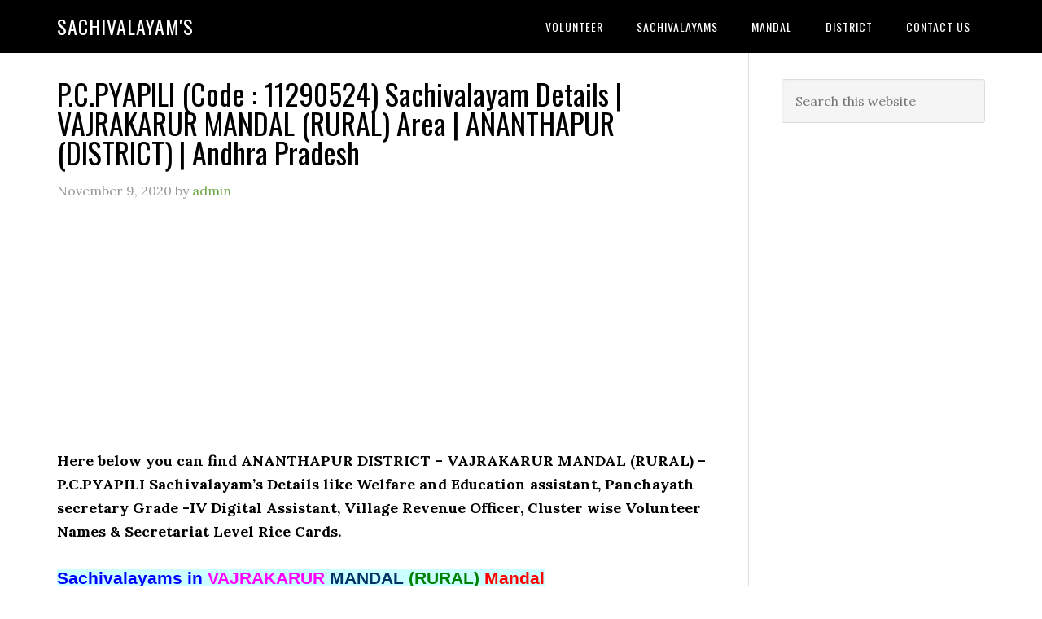

--- FILE ---
content_type: text/html; charset=UTF-8
request_url: https://sachivalayams.com/p-c-pyapili/
body_size: 13102
content:
<!DOCTYPE html>
<html lang="en-GB">
<head >
<meta charset="UTF-8" />
<meta name="viewport" content="width=device-width, initial-scale=1" />
<meta name='robots' content='index, follow, max-image-preview:large, max-snippet:-1, max-video-preview:-1' />

	<!-- This site is optimized with the Yoast SEO plugin v26.7 - https://yoast.com/wordpress/plugins/seo/ -->
	<title>P.C.PYAPILI (Code : 11290524) Sachivalayam Details | VAJRAKARUR MANDAL (RURAL) Area | ANANTHAPUR (DISTRICT) | Andhra Pradesh - Sachivalayam&#039;S</title>
	<link rel="canonical" href="https://sachivalayams.com/p-c-pyapili/" />
	<meta property="og:locale" content="en_GB" />
	<meta property="og:type" content="article" />
	<meta property="og:title" content="P.C.PYAPILI (Code : 11290524) Sachivalayam Details | VAJRAKARUR MANDAL (RURAL) Area | ANANTHAPUR (DISTRICT) | Andhra Pradesh - Sachivalayam&#039;S" />
	<meta property="og:description" content="Here below you can find ANANTHAPUR DISTRICT &#8211; VAJRAKARUR MANDAL (RURAL) &#8211; P.C.PYAPILI Sachivalayam&#8217;s Details like Welfare and Education assistant, Panchayath secretary Grade -IV Digital Assistant, Village Revenue Officer, Cluster wise Volunteer Names &amp; Secretariat Level Rice Cards. Sachivalayams in VAJRAKARUR MANDAL (RURAL) Mandal SECRETARIATS in ANANTHAPUR DISTRICT (RURAL &amp; URBAN) ANANTHAPUR DISTRICT VAJRAKARUR (RURAL) [&hellip;]" />
	<meta property="og:url" content="https://sachivalayams.com/p-c-pyapili/" />
	<meta property="og:site_name" content="Sachivalayam&#039;S" />
	<meta property="article:published_time" content="2020-11-09T06:18:51+00:00" />
	<meta property="article:modified_time" content="2020-12-05T13:33:04+00:00" />
	<meta name="author" content="admin" />
	<meta name="twitter:card" content="summary_large_image" />
	<meta name="twitter:label1" content="Written by" />
	<meta name="twitter:data1" content="admin" />
	<meta name="twitter:label2" content="Estimated reading time" />
	<meta name="twitter:data2" content="1 minute" />
	<script type="application/ld+json" class="yoast-schema-graph">{"@context":"https://schema.org","@graph":[{"@type":"Article","@id":"https://sachivalayams.com/p-c-pyapili/#article","isPartOf":{"@id":"https://sachivalayams.com/p-c-pyapili/"},"author":{"name":"admin","@id":"https://sachivalayams.com/#/schema/person/033c5562bd1679f2dd1070ee87f9455c"},"headline":"P.C.PYAPILI (Code : 11290524) Sachivalayam Details | VAJRAKARUR MANDAL (RURAL) Area | ANANTHAPUR (DISTRICT) | Andhra Pradesh","datePublished":"2020-11-09T06:18:51+00:00","dateModified":"2020-12-05T13:33:04+00:00","mainEntityOfPage":{"@id":"https://sachivalayams.com/p-c-pyapili/"},"wordCount":203,"publisher":{"@id":"https://sachivalayams.com/#/schema/person/033c5562bd1679f2dd1070ee87f9455c"},"keywords":["P.C.PYAPILI"],"articleSection":["sachivalayams"],"inLanguage":"en-GB"},{"@type":"WebPage","@id":"https://sachivalayams.com/p-c-pyapili/","url":"https://sachivalayams.com/p-c-pyapili/","name":"P.C.PYAPILI (Code : 11290524) Sachivalayam Details | VAJRAKARUR MANDAL (RURAL) Area | ANANTHAPUR (DISTRICT) | Andhra Pradesh - Sachivalayam&#039;S","isPartOf":{"@id":"https://sachivalayams.com/#website"},"datePublished":"2020-11-09T06:18:51+00:00","dateModified":"2020-12-05T13:33:04+00:00","breadcrumb":{"@id":"https://sachivalayams.com/p-c-pyapili/#breadcrumb"},"inLanguage":"en-GB","potentialAction":[{"@type":"ReadAction","target":["https://sachivalayams.com/p-c-pyapili/"]}]},{"@type":"BreadcrumbList","@id":"https://sachivalayams.com/p-c-pyapili/#breadcrumb","itemListElement":[{"@type":"ListItem","position":1,"name":"Home","item":"https://sachivalayams.com/"},{"@type":"ListItem","position":2,"name":"P.C.PYAPILI (Code : 11290524) Sachivalayam Details | VAJRAKARUR MANDAL (RURAL) Area | ANANTHAPUR (DISTRICT) | Andhra Pradesh"}]},{"@type":"WebSite","@id":"https://sachivalayams.com/#website","url":"https://sachivalayams.com/","name":"SachivalayamS","description":"","publisher":{"@id":"https://sachivalayams.com/#/schema/person/033c5562bd1679f2dd1070ee87f9455c"},"potentialAction":[{"@type":"SearchAction","target":{"@type":"EntryPoint","urlTemplate":"https://sachivalayams.com/?s={search_term_string}"},"query-input":{"@type":"PropertyValueSpecification","valueRequired":true,"valueName":"search_term_string"}}],"inLanguage":"en-GB"},{"@type":["Person","Organization"],"@id":"https://sachivalayams.com/#/schema/person/033c5562bd1679f2dd1070ee87f9455c","name":"admin","image":{"@type":"ImageObject","inLanguage":"en-GB","@id":"https://sachivalayams.com/#/schema/person/image/","url":"https://secure.gravatar.com/avatar/c98ad04016fbe7ac0919e79db04debd28e01f8a3e8ae836dbb9ec7a5fca6b881?s=96&d=mm&r=g","contentUrl":"https://secure.gravatar.com/avatar/c98ad04016fbe7ac0919e79db04debd28e01f8a3e8ae836dbb9ec7a5fca6b881?s=96&d=mm&r=g","caption":"admin"},"logo":{"@id":"https://sachivalayams.com/#/schema/person/image/"},"sameAs":["https://sachivalayams.com"]}]}</script>
	<!-- / Yoast SEO plugin. -->


<link rel='dns-prefetch' href='//news.google.com' />
<link rel='dns-prefetch' href='//www.googletagmanager.com' />
<link rel='dns-prefetch' href='//fonts.googleapis.com' />
<link rel="alternate" type="application/rss+xml" title="Sachivalayam&#039;S &raquo; Feed" href="https://sachivalayams.com/feed/" />
<link rel="alternate" type="application/rss+xml" title="Sachivalayam&#039;S &raquo; Comments Feed" href="https://sachivalayams.com/comments/feed/" />
<link rel="alternate" type="application/rss+xml" title="Sachivalayam&#039;S &raquo; P.C.PYAPILI (Code : 11290524) Sachivalayam Details | VAJRAKARUR MANDAL (RURAL) Area | ANANTHAPUR (DISTRICT) | Andhra Pradesh Comments Feed" href="https://sachivalayams.com/p-c-pyapili/feed/" />
<link rel="alternate" title="oEmbed (JSON)" type="application/json+oembed" href="https://sachivalayams.com/wp-json/oembed/1.0/embed?url=https%3A%2F%2Fsachivalayams.com%2Fp-c-pyapili%2F" />
<link rel="alternate" title="oEmbed (XML)" type="text/xml+oembed" href="https://sachivalayams.com/wp-json/oembed/1.0/embed?url=https%3A%2F%2Fsachivalayams.com%2Fp-c-pyapili%2F&#038;format=xml" />
<style id='wp-img-auto-sizes-contain-inline-css' type='text/css'>
img:is([sizes=auto i],[sizes^="auto," i]){contain-intrinsic-size:3000px 1500px}
/*# sourceURL=wp-img-auto-sizes-contain-inline-css */
</style>

<link rel='stylesheet' id='eleven40-pro-theme-css' href='https://sachivalayams.com/wp-content/themes/eleven40-pro/style.css?ver=2.2.1' type='text/css' media='all' />
<style id='wp-emoji-styles-inline-css' type='text/css'>

	img.wp-smiley, img.emoji {
		display: inline !important;
		border: none !important;
		box-shadow: none !important;
		height: 1em !important;
		width: 1em !important;
		margin: 0 0.07em !important;
		vertical-align: -0.1em !important;
		background: none !important;
		padding: 0 !important;
	}
/*# sourceURL=wp-emoji-styles-inline-css */
</style>
<link rel='stylesheet' id='wp-block-library-css' href='https://sachivalayams.com/wp-includes/css/dist/block-library/style.min.css?ver=6.9' type='text/css' media='all' />
<style id='global-styles-inline-css' type='text/css'>
:root{--wp--preset--aspect-ratio--square: 1;--wp--preset--aspect-ratio--4-3: 4/3;--wp--preset--aspect-ratio--3-4: 3/4;--wp--preset--aspect-ratio--3-2: 3/2;--wp--preset--aspect-ratio--2-3: 2/3;--wp--preset--aspect-ratio--16-9: 16/9;--wp--preset--aspect-ratio--9-16: 9/16;--wp--preset--color--black: #000000;--wp--preset--color--cyan-bluish-gray: #abb8c3;--wp--preset--color--white: #ffffff;--wp--preset--color--pale-pink: #f78da7;--wp--preset--color--vivid-red: #cf2e2e;--wp--preset--color--luminous-vivid-orange: #ff6900;--wp--preset--color--luminous-vivid-amber: #fcb900;--wp--preset--color--light-green-cyan: #7bdcb5;--wp--preset--color--vivid-green-cyan: #00d084;--wp--preset--color--pale-cyan-blue: #8ed1fc;--wp--preset--color--vivid-cyan-blue: #0693e3;--wp--preset--color--vivid-purple: #9b51e0;--wp--preset--gradient--vivid-cyan-blue-to-vivid-purple: linear-gradient(135deg,rgb(6,147,227) 0%,rgb(155,81,224) 100%);--wp--preset--gradient--light-green-cyan-to-vivid-green-cyan: linear-gradient(135deg,rgb(122,220,180) 0%,rgb(0,208,130) 100%);--wp--preset--gradient--luminous-vivid-amber-to-luminous-vivid-orange: linear-gradient(135deg,rgb(252,185,0) 0%,rgb(255,105,0) 100%);--wp--preset--gradient--luminous-vivid-orange-to-vivid-red: linear-gradient(135deg,rgb(255,105,0) 0%,rgb(207,46,46) 100%);--wp--preset--gradient--very-light-gray-to-cyan-bluish-gray: linear-gradient(135deg,rgb(238,238,238) 0%,rgb(169,184,195) 100%);--wp--preset--gradient--cool-to-warm-spectrum: linear-gradient(135deg,rgb(74,234,220) 0%,rgb(151,120,209) 20%,rgb(207,42,186) 40%,rgb(238,44,130) 60%,rgb(251,105,98) 80%,rgb(254,248,76) 100%);--wp--preset--gradient--blush-light-purple: linear-gradient(135deg,rgb(255,206,236) 0%,rgb(152,150,240) 100%);--wp--preset--gradient--blush-bordeaux: linear-gradient(135deg,rgb(254,205,165) 0%,rgb(254,45,45) 50%,rgb(107,0,62) 100%);--wp--preset--gradient--luminous-dusk: linear-gradient(135deg,rgb(255,203,112) 0%,rgb(199,81,192) 50%,rgb(65,88,208) 100%);--wp--preset--gradient--pale-ocean: linear-gradient(135deg,rgb(255,245,203) 0%,rgb(182,227,212) 50%,rgb(51,167,181) 100%);--wp--preset--gradient--electric-grass: linear-gradient(135deg,rgb(202,248,128) 0%,rgb(113,206,126) 100%);--wp--preset--gradient--midnight: linear-gradient(135deg,rgb(2,3,129) 0%,rgb(40,116,252) 100%);--wp--preset--font-size--small: 13px;--wp--preset--font-size--medium: 20px;--wp--preset--font-size--large: 36px;--wp--preset--font-size--x-large: 42px;--wp--preset--spacing--20: 0.44rem;--wp--preset--spacing--30: 0.67rem;--wp--preset--spacing--40: 1rem;--wp--preset--spacing--50: 1.5rem;--wp--preset--spacing--60: 2.25rem;--wp--preset--spacing--70: 3.38rem;--wp--preset--spacing--80: 5.06rem;--wp--preset--shadow--natural: 6px 6px 9px rgba(0, 0, 0, 0.2);--wp--preset--shadow--deep: 12px 12px 50px rgba(0, 0, 0, 0.4);--wp--preset--shadow--sharp: 6px 6px 0px rgba(0, 0, 0, 0.2);--wp--preset--shadow--outlined: 6px 6px 0px -3px rgb(255, 255, 255), 6px 6px rgb(0, 0, 0);--wp--preset--shadow--crisp: 6px 6px 0px rgb(0, 0, 0);}:where(.is-layout-flex){gap: 0.5em;}:where(.is-layout-grid){gap: 0.5em;}body .is-layout-flex{display: flex;}.is-layout-flex{flex-wrap: wrap;align-items: center;}.is-layout-flex > :is(*, div){margin: 0;}body .is-layout-grid{display: grid;}.is-layout-grid > :is(*, div){margin: 0;}:where(.wp-block-columns.is-layout-flex){gap: 2em;}:where(.wp-block-columns.is-layout-grid){gap: 2em;}:where(.wp-block-post-template.is-layout-flex){gap: 1.25em;}:where(.wp-block-post-template.is-layout-grid){gap: 1.25em;}.has-black-color{color: var(--wp--preset--color--black) !important;}.has-cyan-bluish-gray-color{color: var(--wp--preset--color--cyan-bluish-gray) !important;}.has-white-color{color: var(--wp--preset--color--white) !important;}.has-pale-pink-color{color: var(--wp--preset--color--pale-pink) !important;}.has-vivid-red-color{color: var(--wp--preset--color--vivid-red) !important;}.has-luminous-vivid-orange-color{color: var(--wp--preset--color--luminous-vivid-orange) !important;}.has-luminous-vivid-amber-color{color: var(--wp--preset--color--luminous-vivid-amber) !important;}.has-light-green-cyan-color{color: var(--wp--preset--color--light-green-cyan) !important;}.has-vivid-green-cyan-color{color: var(--wp--preset--color--vivid-green-cyan) !important;}.has-pale-cyan-blue-color{color: var(--wp--preset--color--pale-cyan-blue) !important;}.has-vivid-cyan-blue-color{color: var(--wp--preset--color--vivid-cyan-blue) !important;}.has-vivid-purple-color{color: var(--wp--preset--color--vivid-purple) !important;}.has-black-background-color{background-color: var(--wp--preset--color--black) !important;}.has-cyan-bluish-gray-background-color{background-color: var(--wp--preset--color--cyan-bluish-gray) !important;}.has-white-background-color{background-color: var(--wp--preset--color--white) !important;}.has-pale-pink-background-color{background-color: var(--wp--preset--color--pale-pink) !important;}.has-vivid-red-background-color{background-color: var(--wp--preset--color--vivid-red) !important;}.has-luminous-vivid-orange-background-color{background-color: var(--wp--preset--color--luminous-vivid-orange) !important;}.has-luminous-vivid-amber-background-color{background-color: var(--wp--preset--color--luminous-vivid-amber) !important;}.has-light-green-cyan-background-color{background-color: var(--wp--preset--color--light-green-cyan) !important;}.has-vivid-green-cyan-background-color{background-color: var(--wp--preset--color--vivid-green-cyan) !important;}.has-pale-cyan-blue-background-color{background-color: var(--wp--preset--color--pale-cyan-blue) !important;}.has-vivid-cyan-blue-background-color{background-color: var(--wp--preset--color--vivid-cyan-blue) !important;}.has-vivid-purple-background-color{background-color: var(--wp--preset--color--vivid-purple) !important;}.has-black-border-color{border-color: var(--wp--preset--color--black) !important;}.has-cyan-bluish-gray-border-color{border-color: var(--wp--preset--color--cyan-bluish-gray) !important;}.has-white-border-color{border-color: var(--wp--preset--color--white) !important;}.has-pale-pink-border-color{border-color: var(--wp--preset--color--pale-pink) !important;}.has-vivid-red-border-color{border-color: var(--wp--preset--color--vivid-red) !important;}.has-luminous-vivid-orange-border-color{border-color: var(--wp--preset--color--luminous-vivid-orange) !important;}.has-luminous-vivid-amber-border-color{border-color: var(--wp--preset--color--luminous-vivid-amber) !important;}.has-light-green-cyan-border-color{border-color: var(--wp--preset--color--light-green-cyan) !important;}.has-vivid-green-cyan-border-color{border-color: var(--wp--preset--color--vivid-green-cyan) !important;}.has-pale-cyan-blue-border-color{border-color: var(--wp--preset--color--pale-cyan-blue) !important;}.has-vivid-cyan-blue-border-color{border-color: var(--wp--preset--color--vivid-cyan-blue) !important;}.has-vivid-purple-border-color{border-color: var(--wp--preset--color--vivid-purple) !important;}.has-vivid-cyan-blue-to-vivid-purple-gradient-background{background: var(--wp--preset--gradient--vivid-cyan-blue-to-vivid-purple) !important;}.has-light-green-cyan-to-vivid-green-cyan-gradient-background{background: var(--wp--preset--gradient--light-green-cyan-to-vivid-green-cyan) !important;}.has-luminous-vivid-amber-to-luminous-vivid-orange-gradient-background{background: var(--wp--preset--gradient--luminous-vivid-amber-to-luminous-vivid-orange) !important;}.has-luminous-vivid-orange-to-vivid-red-gradient-background{background: var(--wp--preset--gradient--luminous-vivid-orange-to-vivid-red) !important;}.has-very-light-gray-to-cyan-bluish-gray-gradient-background{background: var(--wp--preset--gradient--very-light-gray-to-cyan-bluish-gray) !important;}.has-cool-to-warm-spectrum-gradient-background{background: var(--wp--preset--gradient--cool-to-warm-spectrum) !important;}.has-blush-light-purple-gradient-background{background: var(--wp--preset--gradient--blush-light-purple) !important;}.has-blush-bordeaux-gradient-background{background: var(--wp--preset--gradient--blush-bordeaux) !important;}.has-luminous-dusk-gradient-background{background: var(--wp--preset--gradient--luminous-dusk) !important;}.has-pale-ocean-gradient-background{background: var(--wp--preset--gradient--pale-ocean) !important;}.has-electric-grass-gradient-background{background: var(--wp--preset--gradient--electric-grass) !important;}.has-midnight-gradient-background{background: var(--wp--preset--gradient--midnight) !important;}.has-small-font-size{font-size: var(--wp--preset--font-size--small) !important;}.has-medium-font-size{font-size: var(--wp--preset--font-size--medium) !important;}.has-large-font-size{font-size: var(--wp--preset--font-size--large) !important;}.has-x-large-font-size{font-size: var(--wp--preset--font-size--x-large) !important;}
/*# sourceURL=global-styles-inline-css */
</style>

<style id='classic-theme-styles-inline-css' type='text/css'>
/*! This file is auto-generated */
.wp-block-button__link{color:#fff;background-color:#32373c;border-radius:9999px;box-shadow:none;text-decoration:none;padding:calc(.667em + 2px) calc(1.333em + 2px);font-size:1.125em}.wp-block-file__button{background:#32373c;color:#fff;text-decoration:none}
/*# sourceURL=/wp-includes/css/classic-themes.min.css */
</style>
<link rel='stylesheet' id='wp-components-css' href='https://sachivalayams.com/wp-includes/css/dist/components/style.min.css?ver=6.9' type='text/css' media='all' />
<link rel='stylesheet' id='godaddy-styles-css' href='https://sachivalayams.com/wp-content/plugins/coblocks/includes/Dependencies/GoDaddy/Styles/build/latest.css?ver=2.0.2' type='text/css' media='all' />
<link rel='stylesheet' id='dashicons-css' href='https://sachivalayams.com/wp-includes/css/dashicons.min.css?ver=6.9' type='text/css' media='all' />
<link rel='stylesheet' id='google-fonts-css' href='//fonts.googleapis.com/css?family=Lora%3A400%2C700%7COswald%3A400&#038;ver=3.6.1' type='text/css' media='all' />
<script type="text/javascript" src="https://sachivalayams.com/wp-includes/js/jquery/jquery.min.js?ver=3.7.1" id="jquery-core-js"></script>
<script type="text/javascript" src="https://sachivalayams.com/wp-includes/js/jquery/jquery-migrate.min.js?ver=3.4.1" id="jquery-migrate-js"></script>
<script type="text/javascript" src="https://sachivalayams.com/wp-content/themes/eleven40-pro/js/responsive-menu.js?ver=1.0.0" id="eleven40-responsive-menu-js"></script>

<!-- Google tag (gtag.js) snippet added by Site Kit -->
<!-- Google Analytics snippet added by Site Kit -->
<script type="text/javascript" src="https://www.googletagmanager.com/gtag/js?id=GT-T5P29QM" id="google_gtagjs-js" async></script>
<script type="text/javascript" id="google_gtagjs-js-after">
/* <![CDATA[ */
window.dataLayer = window.dataLayer || [];function gtag(){dataLayer.push(arguments);}
gtag("set","linker",{"domains":["sachivalayams.com"]});
gtag("js", new Date());
gtag("set", "developer_id.dZTNiMT", true);
gtag("config", "GT-T5P29QM", {"googlesitekit_post_type":"post"});
//# sourceURL=google_gtagjs-js-after
/* ]]> */
</script>
<link rel="https://api.w.org/" href="https://sachivalayams.com/wp-json/" /><link rel="alternate" title="JSON" type="application/json" href="https://sachivalayams.com/wp-json/wp/v2/posts/4192" /><link rel="EditURI" type="application/rsd+xml" title="RSD" href="https://sachivalayams.com/xmlrpc.php?rsd" />
<link rel='shortlink' href='https://sachivalayams.com/?p=4192' />
<meta name="generator" content="Site Kit by Google 1.170.0" /><script type="text/javascript">//<![CDATA[
  function external_links_in_new_windows_loop() {
    if (!document.links) {
      document.links = document.getElementsByTagName('a');
    }
    var change_link = false;
    var force = '';
    var ignore = '';

    for (var t=0; t<document.links.length; t++) {
      var all_links = document.links[t];
      change_link = false;
      
      if(document.links[t].hasAttribute('onClick') == false) {
        // forced if the address starts with http (or also https), but does not link to the current domain
        if(all_links.href.search(/^http/) != -1 && all_links.href.search('sachivalayams.com') == -1 && all_links.href.search(/^#/) == -1) {
          // console.log('Changed ' + all_links.href);
          change_link = true;
        }
          
        if(force != '' && all_links.href.search(force) != -1) {
          // forced
          // console.log('force ' + all_links.href);
          change_link = true;
        }
        
        if(ignore != '' && all_links.href.search(ignore) != -1) {
          // console.log('ignore ' + all_links.href);
          // ignored
          change_link = false;
        }

        if(change_link == true) {
          // console.log('Changed ' + all_links.href);
          document.links[t].setAttribute('onClick', 'javascript:window.open(\'' + all_links.href.replace(/'/g, '') + '\', \'_blank\', \'noopener\'); return false;');
          document.links[t].removeAttribute('target');
        }
      }
    }
  }
  
  // Load
  function external_links_in_new_windows_load(func)
  {  
    var oldonload = window.onload;
    if (typeof window.onload != 'function'){
      window.onload = func;
    } else {
      window.onload = function(){
        oldonload();
        func();
      }
    }
  }

  external_links_in_new_windows_load(external_links_in_new_windows_loop);
  //]]></script>

<script>document.cookie = 'quads_browser_width='+screen.width;</script><link rel="icon" href="https://sachivalayams.com/wp-content/themes/eleven40-pro/images/favicon.ico" />
<link rel="pingback" href="https://sachivalayams.com/xmlrpc.php" />
<!-- Global site tag (gtag.js) - Google Analytics -->
<script async src="https://www.googletagmanager.com/gtag/js?id=G-11DGFKJWWM"></script>
<script>
  window.dataLayer = window.dataLayer || [];
  function gtag(){dataLayer.push(arguments);}
  gtag('js', new Date());

  gtag('config', 'G-11DGFKJWWM');
</script>


<script data-ad-client="ca-pub-9132933522470685" async src="https://pagead2.googlesyndication.com/pagead/js/adsbygoogle.js"></script>


<!-- Global site tag (gtag.js) - Google Analytics -->
<script async src="https://www.googletagmanager.com/gtag/js?id=UA-208205602-1"></script>
<script>
  window.dataLayer = window.dataLayer || [];
  function gtag(){dataLayer.push(arguments);}
  gtag('js', new Date());

  gtag('config', 'UA-208205602-1');
</script>
<meta name="google-site-verification" content="jQcYGAtOIHA1D350X5UyckNT6Dzj6VGMcnCBkhrTVlg">
<!-- Google AdSense meta tags added by Site Kit -->
<meta name="google-adsense-platform-account" content="ca-host-pub-2644536267352236">
<meta name="google-adsense-platform-domain" content="sitekit.withgoogle.com">
<!-- End Google AdSense meta tags added by Site Kit -->
<style type="text/css">.recentcomments a{display:inline !important;padding:0 !important;margin:0 !important;}</style>
<!-- Google Tag Manager snippet added by Site Kit -->
<script type="text/javascript">
/* <![CDATA[ */

			( function( w, d, s, l, i ) {
				w[l] = w[l] || [];
				w[l].push( {'gtm.start': new Date().getTime(), event: 'gtm.js'} );
				var f = d.getElementsByTagName( s )[0],
					j = d.createElement( s ), dl = l != 'dataLayer' ? '&l=' + l : '';
				j.async = true;
				j.src = 'https://www.googletagmanager.com/gtm.js?id=' + i + dl;
				f.parentNode.insertBefore( j, f );
			} )( window, document, 'script', 'dataLayer', 'GTM-WWKBSMCC' );
			
/* ]]> */
</script>

<!-- End Google Tag Manager snippet added by Site Kit -->

<!-- BEGIN Analytics Insights v6.3.12 - https://wordpress.org/plugins/analytics-insights/ -->
<script async src="https://www.googletagmanager.com/gtag/js?id=G-MJHQY7B9LT"></script>
<script>
  window.dataLayer = window.dataLayer || [];
  function gtag(){dataLayer.push(arguments);}
  gtag('js', new Date());
  gtag('config', 'G-MJHQY7B9LT');
  if (window.performance) {
    var timeSincePageLoad = Math.round(performance.now());
    gtag('event', 'timing_complete', {
      'name': 'load',
      'value': timeSincePageLoad,
      'event_category': 'JS Dependencies'
    });
  }
</script>
<!-- END Analytics Insights -->
</head>
<body class="wp-singular post-template-default single single-post postid-4192 single-format-standard wp-theme-genesis wp-child-theme-eleven40-pro header-full-width content-sidebar genesis-breadcrumbs-hidden genesis-footer-widgets-hidden eleven40-pro-green">		<!-- Google Tag Manager (noscript) snippet added by Site Kit -->
		<noscript>
			<iframe src="https://www.googletagmanager.com/ns.html?id=GTM-WWKBSMCC" height="0" width="0" style="display:none;visibility:hidden"></iframe>
		</noscript>
		<!-- End Google Tag Manager (noscript) snippet added by Site Kit -->
		<div class="site-container"><header class="site-header"><div class="wrap"><div class="title-area"><p class="site-title"><a href="https://sachivalayams.com/">Sachivalayam&#039;S</a></p></div><nav class="nav-primary" aria-label="Main"><div class="wrap"><ul id="menu-primary-menu" class="menu genesis-nav-menu menu-primary"><li id="menu-item-61245" class="menu-item menu-item-type-taxonomy menu-item-object-category menu-item-has-children menu-item-61245"><a href="https://sachivalayams.com/category/volunteer/"><span >Volunteer</span></a>
<ul class="sub-menu">
	<li id="menu-item-61583" class="menu-item menu-item-type-custom menu-item-object-custom menu-item-61583"><a href="https://sachivalayam.in/volunteer/"><span >Volunteer Contact Numbers</span></a></li>
</ul>
</li>
<li id="menu-item-58848" class="menu-item menu-item-type-taxonomy menu-item-object-category current-post-ancestor current-menu-parent current-post-parent menu-item-58848"><a href="https://sachivalayams.com/category/sachivalayams/"><span >sachivalayams</span></a></li>
<li id="menu-item-58849" class="menu-item menu-item-type-taxonomy menu-item-object-category menu-item-58849"><a href="https://sachivalayams.com/category/mandal/"><span >Mandal</span></a></li>
<li id="menu-item-58850" class="menu-item menu-item-type-taxonomy menu-item-object-category menu-item-58850"><a href="https://sachivalayams.com/category/district/"><span >District</span></a></li>
<li id="menu-item-58847" class="menu-item menu-item-type-post_type menu-item-object-page menu-item-58847"><a href="https://sachivalayams.com/contact-us/"><span >CONTACT US</span></a></li>
</ul></div></nav></div></header><div class="site-inner"><div class="wrap"><div class="content-sidebar-wrap"><main class="content"><article class="post-4192 post type-post status-publish format-standard category-sachivalayams tag-p-c-pyapili entry" aria-label="P.C.PYAPILI (Code : 11290524) Sachivalayam Details | VAJRAKARUR MANDAL (RURAL) Area | ANANTHAPUR (DISTRICT) | Andhra Pradesh"><header class="entry-header"><h1 class="entry-title">P.C.PYAPILI (Code : 11290524) Sachivalayam Details | VAJRAKARUR MANDAL (RURAL) Area | ANANTHAPUR (DISTRICT) | Andhra Pradesh</h1>
<p class="entry-meta"><time class="entry-time">November 9, 2020</time> by <span class="entry-author"><a href="https://sachivalayams.com/author/harshameruva/" class="entry-author-link" rel="author"><span class="entry-author-name">admin</span></a></span>  </p></header><div class="entry-content">
<!-- WP QUADS Content Ad Plugin v. 2.0.98.1 -->
<div class="quads-location quads-ad1" id="quads-ad1" style="float:none;margin:0px;">
<script async src="https://pagead2.googlesyndication.com/pagead/js/adsbygoogle.js"></script>
<!-- Sachi-Begining-of-Post -->
<ins class="adsbygoogle"
     style="display:block"
     data-ad-client="ca-pub-9132933522470685"
     data-ad-slot="7186127125"
     data-ad-format="auto"
     data-full-width-responsive="true"></ins>
<script>
     (adsbygoogle = window.adsbygoogle || []).push({});
</script>
</div>
<p><strong>Here below you can find ANANTHAPUR DISTRICT &#8211; VAJRAKARUR MANDAL (RURAL) &#8211; P.C.PYAPILI Sachivalayam&#8217;s Details like Welfare and Education assistant, Panchayath secretary Grade -IV Digital Assistant, Village Revenue Officer, Cluster wise Volunteer Names &amp; Secretariat Level Rice Cards.</strong></p>
<p><strong><a href="https://sachivalayams.com/vajrakarur-rural/"><span style="color : #0000ff; background-color : #ccffff;"><span style="font-size : 16pt; font-family : tahoma, arial, helvetica, sans-serif; background-color : #ccffff;">Sachivalayams in <span style="color : #ff00ff;">VAJRAKARUR </span><span style="color : #ff00ff;"><span style="color : #003366;">MANDAL</span> <span style="color : #008000;">(RURAL)</span> <span style="color : #ff0000;">Mandal</span></span></span></span></a></strong></p>
<p><strong><a href="https://sachivalayams.com/ananthapur/"><span style="color : #0000ff; background-color : #ccffcc;"><span style="font-size : 16pt; font-family : verdana, geneva, sans-serif; background-color : #ccffcc;">SECRETARIATS in <span style="color : #ff0000;">ANANTHAPUR <span style="color : #003366;">DISTRICT</span></span> <span style="color : #008000;"><span style="color : #000000;">(</span>RURAL</span> &amp; <span style="color : #ff0000;">URBAN<span style="color : #000000;">)</span></span></span></span></a></strong></p>
<hr />
<h1 style="text-align : center;"><strong><span style="font-size : 20pt;"><span style="font-family : verdana, geneva, sans-serif; color : #000080;"><span style="color : #ff0000;">ANANTHAPUR</span> <span style="color : #800080;">DISTRICT</span> <span style="color : #0000ff;">VAJRAKARUR </span><span style="color : #ff9900;"><span style="color : #333333;">(</span><span style="color : #ff0000;">RURAL</span><span style="color : #333333;">)</span></span> <span style="color : #ff00ff;">MANDAL </span></span></span><span style="font-size : 20pt;"><span style="font-family : verdana, geneva, sans-serif; color : #000080;"><span style="color : #ff00ff;"><span style="color : #008000;">P.C.PYAPILI </span></span></span></span><span style="font-size : 20pt;"><span style="font-family : verdana, geneva, sans-serif; color : #000080;">SECRETARIAT DETAILS</span></span></strong></h1>
<h1 style="text-align : center;"><strong><span style="font-family : 'trebuchet ms', geneva, sans-serif;">Secretariat Code : <span style="color : #ff0000;">11290524</span></span></strong></h1>
<h1 style="text-align : center;"><strong><span style="font-family : 'trebuchet ms', geneva, sans-serif;">Secretariat Name : <span style="color : #0000ff;"> P.C.PYAPILI</span></span></strong></h1>
<p><strong><span style="text-decoration : underline; color : #800080;"><span style="font-size : 16pt; font-family : tahoma, arial, helvetica, sans-serif;">Grama Panchayat Name(S)</span></span></strong></p>
<p><strong><span style="font-size : 16pt; font-family : tahoma, arial, helvetica, sans-serif;"><span style="color : #008000;">• P.KADAMALAKUNTA<br />
</span></span></strong></p>
<p><strong><span style="font-size : 16pt; font-family : tahoma, arial, helvetica, sans-serif;"><span style="color : #008000;">• P.C.PYAPILI<br />
</span></span></strong></p>
<hr />
<h1 style="text-align : center;"><strong><span style="color : #ffff00;"><span style="font-size : 20pt;"><span style="background-color : #ff00ff; font-family : 'comic sans ms', sans-serif;">Welfare and Education assistant</span></span></span></strong></h1>
<p><strong><span style="font-size : 16pt; font-family : tahoma, arial, helvetica, sans-serif;"></p>
<p/>User : 11290524WEA</span></strong></p>
<p><strong><span style="font-size : 16pt; font-family : tahoma, arial, helvetica, sans-serif;">Name : RAMAVATH SIVASANKAR NAIK</span></strong></p>
<p><strong><span style="font-size : 16pt; font-family : tahoma, arial, helvetica, sans-serif;">Mobile : ******6820</span></strong></p>
<hr />
<h1 style="text-align : center;"><strong><span style="color : #ffff00;"><span style="font-size : 20pt;"><span style="background-color : #008000; font-family : 'comic sans ms', sans-serif;">Panchayath secretary Grade -IV Digital Assistant</span></span></span></strong></h1>
<p><strong><span style="font-size : 16pt; font-family : tahoma, arial, helvetica, sans-serif;"></p>
<p/>User : 11290524PDA</span></strong></p>
<p><strong><span style="font-size : 16pt; font-family : tahoma, arial, helvetica, sans-serif;">Name : B SUBASH</span></strong></p>
<p><strong><span style="font-size : 16pt; font-family : tahoma, arial, helvetica, sans-serif;">Mobile : ******4813</span></strong></p>
<hr />
<h1 style="text-align : center;"><strong><span style="color : #ffff00;"><span style="font-size : 20pt;"><span style="background-color : #0000ff;"><span style="font-family : 'comic sans ms', sans-serif;">Village Revenue Officer</span></span></span></span></strong></h1>
<p><strong><span style="font-size : 16pt; font-family : tahoma, arial, helvetica, sans-serif;"></p>
<!-- WP QUADS Content Ad Plugin v. 2.0.98.1 -->
<div class="quads-location quads-ad3" id="quads-ad3" style="float:none;margin:0px;">
<script async src="https://pagead2.googlesyndication.com/pagead/js/adsbygoogle.js"></script>
<!-- Sachi-Middle -->
<ins class="adsbygoogle"
     style="display:block"
     data-ad-client="ca-pub-9132933522470685"
     data-ad-slot="3246882115"
     data-ad-format="auto"
     data-full-width-responsive="true"></ins>
<script>
     (adsbygoogle = window.adsbygoogle || []).push({});
</script>
</div>

<p/>User : 11290524VRO</span></strong></p>
<p><strong><span style="font-size : 16pt; font-family : tahoma, arial, helvetica, sans-serif;">Name : PATTA DADA KHALANDAR</span></strong></p>
<p><strong><span style="font-size : 16pt; font-family : tahoma, arial, helvetica, sans-serif;">Mobile : ******8826</span></strong></p>
<hr />
<h1 style="text-align : center;"><strong><span style="text-decoration : underline; background-color : #ccffff; font-family : verdana, geneva, sans-serif;"><span style="color : #ff00ff; text-decoration : underline;">Cluster wise Volunteer Names</span></span></strong></h1>
<table width="518">
<thead>
<tr>
<td><strong>S.No</strong></td>
<td><strong>Volunteer ID</strong></td>
<td><strong>Volunteer Name</strong></td>
<td><strong>Clu ster</strong></td>
</tr>
<tr>
<td><strong>   1   </strong></td>
<td><strong>   2   </strong></td>
<td><strong>   3   </strong></td>
<td><strong>   4   </strong></td>
</tr>
</thead>
<tbody>
<tr>
<td><strong>1</strong></td>
<td><strong>******5849</strong></td>
<td><strong>KOTHAMIDDHI CHINNAOBULESU</strong></td>
<td><strong>24</strong></td>
</tr>
<tr>
<td><strong>2</strong></td>
<td><strong>******4042</strong></td>
<td><strong>BATA BHASKAR</strong></td>
<td><strong>23</strong></td>
</tr>
<tr>
<td><strong>3</strong></td>
<td><strong>******1483</strong></td>
<td><strong>VALMIKI MALLIKARJUNA</strong></td>
<td><strong>22</strong></td>
</tr>
<tr>
<td><strong>4</strong></td>
<td><strong>******1040</strong></td>
<td><strong>S VENKATESULU</strong></td>
<td><strong>21</strong></td>
</tr>
<tr>
<td><strong>5</strong></td>
<td><strong>******9005</strong></td>
<td><strong>V LATHA</strong></td>
<td><strong>20</strong></td>
</tr>
<tr>
<td><strong>6</strong></td>
<td><strong>******0395</strong></td>
<td><strong>ERIKELA SUNKAPPA</strong></td>
<td><strong>19</strong></td>
</tr>
<tr>
<td><strong>7</strong></td>
<td><strong>******0964</strong></td>
<td><strong>DUDEKULA AKBAR VALI</strong></td>
<td><strong>18</strong></td>
</tr>
<tr>
<td><strong>8</strong></td>
<td><strong>******0666</strong></td>
<td><strong>BANOTH UMA DEVI</strong></td>
<td><strong>17</strong></td>
</tr>
<tr>
<td><strong>9</strong></td>
<td><strong>******9590</strong></td>
<td><strong>BOYA DEVARAJU</strong></td>
<td><strong>16</strong></td>
</tr>
<tr>
<td><strong>10</strong></td>
<td><strong>******3153</strong></td>
<td><strong>S VENKATESULU</strong></td>
<td><strong>15</strong></td>
</tr>
<tr>
<td><strong>11</strong></td>
<td><strong>******3467</strong></td>
<td><strong>MEENUGA POLAMMA</strong></td>
<td><strong>14</strong></td>
</tr>
<tr>
<td><strong>12</strong></td>
<td><strong>******9712</strong></td>
<td><strong>T MAHENDRA</strong></td>
<td><strong>13</strong></td>
</tr>
<tr>
<td><strong>13</strong></td>
<td><strong>******5225</strong></td>
<td><strong>BESTHA LINGAMURTHY</strong></td>
<td><strong>12</strong></td>
</tr>
<tr>
<td><strong>14</strong></td>
<td><strong>******5009</strong></td>
<td><strong>P GANGADEVI</strong></td>
<td><strong>11</strong></td>
</tr>
<tr>
<td><strong>15</strong></td>
<td><strong>******5834</strong></td>
<td><strong>BOYA SAILAJA</strong></td>
<td><strong>10</strong></td>
</tr>
<tr>
<td><strong>16</strong></td>
<td><strong>******7560</strong></td>
<td><strong>MEENUGA LALITHAMMA</strong></td>
<td><strong>9</strong></td>
</tr>
<tr>
<td><strong>17</strong></td>
<td><strong>******0942</strong></td>
<td><strong>M PRIYANKA</strong></td>
<td><strong>8</strong></td>
</tr>
<tr>
<td><strong>18</strong></td>
<td><strong>******9522</strong></td>
<td><strong>GADEKAL HAMSALEKA</strong></td>
<td><strong>7</strong></td>
</tr>
<tr>
<td><strong>19</strong></td>
<td><strong>******9510</strong></td>
<td><strong>CHINNAMADULA DIWAKAR</strong></td>
<td><strong>6</strong></td>
</tr>
<tr>
<td><strong>20</strong></td>
<td><strong>******0282</strong></td>
<td><strong>KOKKARACHEDU DHARANI</strong></td>
<td><strong>5</strong></td>
</tr>
<tr>
<td><strong>21</strong></td>
<td><strong>******8831</strong></td>
<td><strong>K SURESH</strong></td>
<td><strong>4</strong></td>
</tr>
<tr>
<td><strong>22</strong></td>
<td><strong>******3670</strong></td>
<td><strong>J ROJA</strong></td>
<td><strong>3</strong></td>
</tr>
<tr>
<td><strong>23</strong></td>
<td><strong>******7822</strong></td>
<td><strong>MANGE PRAVALLIKA</strong></td>
<td><strong>2</strong></td>
</tr>
<tr>
<td><strong>24</strong></td>
<td><strong>******9067</strong></td>
<td><strong>CHINAMADULA NAGENDRA BABU</strong></td>
<td><strong>1</strong></td>
</tr>
</tbody>
</table>
<p><strong><span style="color : #ff0000;"><span style="font-size : 16pt; font-family : verdana, geneva, sans-serif;">For any queries regarding above topic, please tell us through below comment session.</span></span></strong>
<!-- WP QUADS Content Ad Plugin v. 2.0.98.1 -->
<div class="quads-location quads-ad4" id="quads-ad4" style="float:none;margin:0px;">
<script async src="https://pagead2.googlesyndication.com/pagead/js/adsbygoogle.js"></script>
<ins class="adsbygoogle"
     style="display:block"
     data-ad-format="autorelaxed"
     data-ad-client="ca-pub-9132933522470685"
     data-ad-slot="5259866626"></ins>
<script>
     (adsbygoogle = window.adsbygoogle || []).push({});
</script>
</div>

<!--<rdf:RDF xmlns:rdf="http://www.w3.org/1999/02/22-rdf-syntax-ns#"
			xmlns:dc="http://purl.org/dc/elements/1.1/"
			xmlns:trackback="http://madskills.com/public/xml/rss/module/trackback/">
		<rdf:Description rdf:about="https://sachivalayams.com/p-c-pyapili/"
    dc:identifier="https://sachivalayams.com/p-c-pyapili/"
    dc:title="P.C.PYAPILI (Code : 11290524) Sachivalayam Details | VAJRAKARUR MANDAL (RURAL) Area | ANANTHAPUR (DISTRICT) | Andhra Pradesh"
    trackback:ping="https://sachivalayams.com/p-c-pyapili/trackback/" />
</rdf:RDF>-->
</div><footer class="entry-footer"><p class="entry-meta"><span class="entry-categories">Filed Under: <a href="https://sachivalayams.com/category/sachivalayams/" rel="category tag">sachivalayams</a></span> <span class="entry-tags">Tagged With: <a href="https://sachivalayams.com/tag/p-c-pyapili/" rel="tag">P.C.PYAPILI</a></span></p></footer></article></main><aside class="sidebar sidebar-primary widget-area" role="complementary" aria-label="Primary Sidebar"><section id="search-2" class="widget widget_search"><div class="widget-wrap"><form class="search-form" method="get" action="https://sachivalayams.com/" role="search"><input class="search-form-input" type="search" name="s" id="searchform-1" placeholder="Search this website"><input class="search-form-submit" type="submit" value="Search"><meta content="https://sachivalayams.com/?s={s}"></form></div></section>
<section id="custom_html-2" class="widget_text widget widget_custom_html"><div class="widget_text widget-wrap"><div class="textwidget custom-html-widget"><script async src="https://pagead2.googlesyndication.com/pagead/js/adsbygoogle.js"></script>
<!-- Sachi-Top-At-Right-Side -->
<ins class="adsbygoogle"
     style="display:block"
     data-ad-client="ca-pub-9132933522470685"
     data-ad-slot="7835341307"
     data-ad-format="auto"
     data-full-width-responsive="true"></ins>
<script>
     (adsbygoogle = window.adsbygoogle || []).push({});
</script></div></div></section>
<section id="text-2" class="widget widget_text"><div class="widget-wrap"><h4 class="widget-title widgettitle">District Wise Sachivalayam&#8217;s</h4>
			<div class="textwidget"><p><strong><span style="color: #0000ff;"><a style="color: #0000ff;" href="https://sachivalayams.com/srikakulam/">SRIKAKULAM</a></span></strong></p>
<p><strong><span style="color: #0000ff;"><a style="color: #0000ff;" href="https://sachivalayams.com/vijayanagaram/">VIZIANAGARAM</a></span></strong></p>
<p><strong><span style="color: #0000ff;"><a style="color: #0000ff;" href="https://sachivalayams.com/visakhapatnam/">VISAKHAPATNAM</a></span></strong></p>
<p><strong><span style="color: #0000ff;"><a style="color: #0000ff;" href="https://sachivalayams.com/east-godavari/">EAST GODAVARI</a></span></strong></p>
<p><strong><span style="color: #0000ff;"><a style="color: #0000ff;" href="https://sachivalayams.com/west-godavari/">WEST GODAVARI</a></span></strong></p>
<p><strong><span style="color: #0000ff;"><a style="color: #0000ff;" href="https://sachivalayams.com/krishna/">KRISHNA</a></span></strong></p>
<p><strong><span style="color: #0000ff;"><a style="color: #0000ff;" href="https://sachivalayams.com/guntur/">GUNTUR</a></span></strong></p>
<p><strong><span style="color: #0000ff;"><a style="color: #0000ff;" href="https://sachivalayams.com/prakasam/">PRAKASAM</a></span></strong></p>
<p><strong><span style="color: #0000ff;"><a style="color: #0000ff;" href="https://sachivalayams.com/nellore/">NELLORE</a></span></strong></p>
<p><strong><span style="color: #0000ff;"><a style="color: #0000ff;" href="https://sachivalayams.com/chittoor/">CHITTOOR</a></span></strong></p>
<p><strong><span style="color: #0000ff;"><a style="color: #0000ff;" href="https://sachivalayams.com/kadapa/">KADAPA</a></span></strong></p>
<p><strong><span style="color: #0000ff;"><a style="color: #0000ff;" href="https://sachivalayams.com/ananthapur/">ANANTHAPUR</a></span></strong></p>
<p><strong><span style="color: #0000ff;"><a style="color: #0000ff;" href="https://sachivalayams.com/kurnool/">KURNOOL</a></span></strong></p>
</div>
		</div></section>

		<section id="recent-posts-2" class="widget widget_recent_entries"><div class="widget-wrap">
		<h4 class="widget-title widgettitle">Recent Posts</h4>

		<ul>
											<li>
					<a href="https://sachivalayams.com/seva-mitra/">Volunteer Seva Mitra &#8211; Seva Ratna &#8211; Seva Vajra Grades for 2023 Year Update &#038; 2022 List</a>
									</li>
											<li>
					<a href="https://sachivalayams.com/pension/">YSR PENSION KANUKA &#8211; Helpline Numbers (District wise) &#8211; Key Contacts</a>
									</li>
											<li>
					<a href="https://sachivalayams.com/apply/">AP Grama/Ward Volunteers Details Phase-I &#038; Phase-II</a>
									</li>
											<li>
					<a href="https://sachivalayams.com/apbocwwb/">APBOCWWB Deputy Commissioners of Labour Directory (Contact Details Dist wise)</a>
									</li>
											<li>
					<a href="https://sachivalayams.com/ysr-bhima-complaints/">YSR BHIMA DISTRICT WISE CONTACT DETAILS OF CALL CENTRES</a>
									</li>
					</ul>

		</div></section>
<section id="categories-2" class="widget widget_categories"><div class="widget-wrap"><h4 class="widget-title widgettitle">Categories</h4>

			<ul>
					<li class="cat-item cat-item-14555"><a href="https://sachivalayams.com/category/aadhar-card/">Aadhar Card</a>
</li>
	<li class="cat-item cat-item-14558"><a href="https://sachivalayams.com/category/contact/">Contact</a>
</li>
	<li class="cat-item cat-item-3"><a href="https://sachivalayams.com/category/district/">District</a>
</li>
	<li class="cat-item cat-item-4"><a href="https://sachivalayams.com/category/mandal/">Mandal</a>
</li>
	<li class="cat-item cat-item-14553"><a href="https://sachivalayams.com/category/navaratnalu/">Navaratnalu</a>
</li>
	<li class="cat-item cat-item-14559"><a href="https://sachivalayams.com/category/news/">News</a>
</li>
	<li class="cat-item cat-item-14557"><a href="https://sachivalayams.com/category/online-status/">Online Status</a>
</li>
	<li class="cat-item cat-item-14556"><a href="https://sachivalayams.com/category/pan-card/">PAN Card</a>
</li>
	<li class="cat-item cat-item-2"><a href="https://sachivalayams.com/category/sachivalayams/">sachivalayams</a>
</li>
	<li class="cat-item cat-item-14551"><a href="https://sachivalayams.com/category/telangana/">Telangana</a>
</li>
	<li class="cat-item cat-item-14552"><a href="https://sachivalayams.com/category/volunteer/">Volunteer</a>
</li>
			</ul>

			</div></section>
<section id="pages-3" class="widget widget_pages"><div class="widget-wrap"><h4 class="widget-title widgettitle">Pages</h4>

			<ul>
				<li class="page_item page-item-58838"><a href="https://sachivalayams.com/about-us/">About Us</a></li>
<li class="page_item page-item-61970"><a href="https://sachivalayams.com/buy-adspace/">Buy Adspace</a></li>
<li class="page_item page-item-58835"><a href="https://sachivalayams.com/contact-us/">CONTACT US</a></li>
<li class="page_item page-item-58840"><a href="https://sachivalayams.com/disclaimer/">Disclaimer</a></li>
<li class="page_item page-item-61977"><a href="https://sachivalayams.com/disable-ads/">Hide Ads for Premium Members</a></li>
<li class="page_item page-item-67"><a href="https://sachivalayams.com/">KNOW YOUR SECRETARIAT | మీ సచివాలయం గురించి తెలుసుకోండి</a></li>
<li class="page_item page-item-58842"><a href="https://sachivalayams.com/privacy-policy/">Privacy Policy</a></li>
			</ul>

			</div></section>
<section id="custom_html-3" class="widget_text widget widget_custom_html"><div class="widget_text widget-wrap"><div class="textwidget custom-html-widget"><script async src="https://pagead2.googlesyndication.com/pagead/js/adsbygoogle.js"></script>
<!-- Sachi-Bottom -->
<ins class="adsbygoogle"
     style="display:block"
     data-ad-client="ca-pub-9132933522470685"
     data-ad-slot="3438453809"
     data-ad-format="auto"
     data-full-width-responsive="true"></ins>
<script>
     (adsbygoogle = window.adsbygoogle || []).push({});
</script></div></div></section>
<section id="recent-comments-3" class="widget widget_recent_comments"><div class="widget-wrap"><h4 class="widget-title widgettitle">Recent Comments</h4>
<ul id="recentcomments"><li class="recentcomments"><span class="comment-author-link">S.KAMES</span> on <a href="https://sachivalayams.com/ramachandrapuram-2/#comment-38672">RAMACHANDRAPURAM (Code : 10190430) Sachivalayam’s Details | GARA MANDAL (RURAL) Area | SRIKAKULAM (DISTRICT) | Andhra Pradesh</a></li><li class="recentcomments"><span class="comment-author-link">Rambabu. K</span> on <a href="https://sachivalayams.com/telaprolu/#comment-38486">TELAPROLU (Code : 10790413) Sachivalayam Details | TENALI MANDAL (RURAL) Area | GUNTUR (DISTRICT) | Andhra Pradesh</a></li><li class="recentcomments"><span class="comment-author-link">Satish</span> on <a href="https://sachivalayams.com/nagaraju-peta/#comment-38409">NAGARAJU PETA (Code : 1060051) Sachivalayam’s Details | KAKINADA (URBAN) MANDAL | EAST GODAVARI DISTRICT | Andhra Pradesh</a></li><li class="recentcomments"><span class="comment-author-link">Eamani Venkateswarlu</span> on <a href="https://sachivalayams.com/guntupalem/#comment-38259">GUNTUPALEM (Code : 10790243) Sachivalayam Details | SAVALYAPURAM MANDAL (RURAL) Area | GUNTUR (DISTRICT) | Andhra Pradesh</a></li><li class="recentcomments"><span class="comment-author-link">S.KAMES</span> on <a href="https://sachivalayams.com/ramachandrapuram-2/#comment-38231">RAMACHANDRAPURAM (Code : 10190430) Sachivalayam’s Details | GARA MANDAL (RURAL) Area | SRIKAKULAM (DISTRICT) | Andhra Pradesh</a></li><li class="recentcomments"><span class="comment-author-link">Uma Maheswara Rao</span> on <a href="https://sachivalayams.com/butchayyapeta/#comment-38190">BUTCHAYYAPETA (Code : 10390366) Sachivalayam’S Details | BUTCHAYYAPETA MANDAL (RURAL) Area | VISAKHAPATNAM (DISTRICT) | Andhra Pradesh</a></li><li class="recentcomments"><span class="comment-author-link">Manmadha Rao Yarnagula</span> on <a href="https://sachivalayams.com/srikakulam-urban/#comment-37993">SECRETARIATS in SRIKAKULAM (URBAN) MANDAL | SRIKAKULAM DISTRICT</a></li><li class="recentcomments"><span class="comment-author-link">rangarao</span> on <a href="https://sachivalayams.com/ramachandrapuram-2/#comment-37805">RAMACHANDRAPURAM (Code : 10190430) Sachivalayam’s Details | GARA MANDAL (RURAL) Area | SRIKAKULAM (DISTRICT) | Andhra Pradesh</a></li><li class="recentcomments"><span class="comment-author-link">P,DAMODARA RAO</span> on <a href="https://sachivalayams.com/ramachandrapuram-2/#comment-37803">RAMACHANDRAPURAM (Code : 10190430) Sachivalayam’s Details | GARA MANDAL (RURAL) Area | SRIKAKULAM (DISTRICT) | Andhra Pradesh</a></li><li class="recentcomments"><span class="comment-author-link">Mvrkr</span> on <a href="https://sachivalayams.com/poranki5/#comment-37657">PORANKI5 (Code : 10690549) Sachivalayam’S Details | PENAMALURU MANDAL (RURAL) Area | KRISHNA (DISTRICT) | Andhra Pradesh</a></li><li class="recentcomments"><span class="comment-author-link">prasanna</span> on <a href="https://sachivalayams.com/kappala-venkanna-centre-02/#comment-37485">KAPPALA VENKANNA CENTRE-02 (Code : 1081017) Sachivalayam’s Details | TANUKU (URBAN) | WEST GODAVARI DISTRICT | Andhra Pradesh</a></li><li class="recentcomments"><span class="comment-author-link">chatti seetarama chandramurthy</span> on <a href="https://sachivalayams.com/gottamangalapuram/#comment-37479">GOTTAMANGALAPURAM (Code : 10190597) Sachivalayam’s Details | PALAKONDA MANDAL (RURAL) Area | SRIKAKULAM (DISTRICT) | Andhra Pradesh</a></li><li class="recentcomments"><span class="comment-author-link">chatti seetarama chandramurthy</span> on <a href="https://sachivalayams.com/gottamangalapuram/#comment-37478">GOTTAMANGALAPURAM (Code : 10190597) Sachivalayam’s Details | PALAKONDA MANDAL (RURAL) Area | SRIKAKULAM (DISTRICT) | Andhra Pradesh</a></li><li class="recentcomments"><span class="comment-author-link">Chollangi. వెంకటేశ్వరావు</span> on <a href="https://sachivalayams.com/cheediga1/#comment-37472">CHEEDIGA1 (Code : 10490412) Sachivalayam’S Details | KAKINADA RURAL MANDAL (RURAL) Area | EAST GODAVARI (DISTRICT) | Andhra Pradesh</a></li><li class="recentcomments"><span class="comment-author-link">Chandrasekhar Jallu</span> on <a href="https://sachivalayams.com/regidi/#comment-36872">REGIDI (Code : 10190780) Sachivalayam’s Details | R.AMADALAVALASA MANDAL (RURAL) Area | SRIKAKULAM (DISTRICT) | Andhra Pradesh</a></li><li class="recentcomments"><span class="comment-author-link">Murali</span> on <a href="https://sachivalayams.com/v-v-r-peta/#comment-36824">V.V.R.PETA (Code : 10190167) Sachivalayam’s Details | VANGARA MANDAL (RURAL) Area | SRIKAKULAM (DISTRICT) | Andhra Pradesh</a></li><li class="recentcomments"><span class="comment-author-link">Jyothi</span> on <a href="https://sachivalayams.com/venu-gopala-swamy-street/#comment-36622">VENU GOPALA SWAMY STREET (Code : 1063005) Sachivalayam’s Details | PITHAPURAM (URBAN) MANDAL | EAST GODAVARI DISTRICT | Andhra Pradesh</a></li><li class="recentcomments"><span class="comment-author-link">venkata rama raju tirumalaraju</span> on <a href="https://sachivalayams.com/gopalapatnam-2/#comment-36338">GOPALAPATNAM (Code : 10390098) Sachivalayam’S Details | PAYAKARAOPETA MANDAL (RURAL) Area | VISAKHAPATNAM (DISTRICT) | Andhra Pradesh</a></li><li class="recentcomments"><span class="comment-author-link">Vidya Sri</span> on <a href="https://sachivalayams.com/vepagunta-2/#comment-36117">VEPAGUNTA (Code : 1086492) Sachivalayam’s Details | GREATER VISHAKA MANDAL | VISAKHAPATNAM DISTRICT | Andhra Pradesh</a></li><li class="recentcomments"><span class="comment-author-link">K.siva</span> on <a href="https://sachivalayams.com/venkatapuram-3/#comment-36055">VENKATAPURAM (Code : 1018022) Sachivalayam Details | YEMMIGANUR (URBAN) MANDAL | KURNOOL (DISTRICT) | Andhra Pradesh</a></li><li class="recentcomments"><span class="comment-author-link">Sugurappakinikiri</span> on <a href="https://sachivalayams.com/adoni-urban/#comment-35960">Sachivalayams in ADONI (URBAN) Mandal | KURNOOL (DISTRICT)</a></li><li class="recentcomments"><span class="comment-author-link">V.S.THOPALLI</span> on <a href="https://sachivalayams.com/padmanabham-rural/#comment-35949">Sachivalayams in PADMANABHAM (RURAL) Mandal | Visakhapatnam (DISTRICT)</a></li><li class="recentcomments"><span class="comment-author-link">Pavan</span> on <a href="https://sachivalayams.com/ashok-nagar/#comment-35822">ASHOK NAGAR (Code : 1123020) BADVEL Mandal Municipality Areas | KADAPA (DISTRICT) | Sachivalayam Details</a></li><li class="recentcomments"><span class="comment-author-link">Rekham Sridevi</span> on <a href="https://sachivalayams.com/samba-siva-nagar-colony-02/#comment-35815">SAMBA SIVA NAGAR COLONY-02 (Code : 1025002) SachivalayamS Details | PONNUR MUNICIPALITY | GUNTUR DISTRICT | Andhra Pradesh</a></li><li class="recentcomments"><span class="comment-author-link">Mounika</span> on <a href="https://sachivalayams.com/gudapalli2/#comment-35813">GUDAPALLI2 (Code : 10490920) Sachivalayam’S Details | MALKIPURAM MANDAL (RURAL) Area | EAST GODAVARI (DISTRICT) | Andhra Pradesh</a></li><li class="recentcomments"><span class="comment-author-link">Kamesh r</span> on <a href="https://sachivalayams.com/ramachandrapuram-2/#comment-35808">RAMACHANDRAPURAM (Code : 10190430) Sachivalayam’s Details | GARA MANDAL (RURAL) Area | SRIKAKULAM (DISTRICT) | Andhra Pradesh</a></li><li class="recentcomments"><span class="comment-author-link">PAKKI DAMODARA RAO</span> on <a href="https://sachivalayams.com/ramachandrapuram-2/#comment-35801">RAMACHANDRAPURAM (Code : 10190430) Sachivalayam’s Details | GARA MANDAL (RURAL) Area | SRIKAKULAM (DISTRICT) | Andhra Pradesh</a></li><li class="recentcomments"><span class="comment-author-link">Siva</span> on <a href="https://sachivalayams.com/sampara/#comment-35800">SAMPARA (Code : 10490192) Sachivalayam’S Details | PEDAPUDI MANDAL (RURAL) Area | EAST GODAVARI (DISTRICT) | Andhra Pradesh</a></li><li class="recentcomments"><span class="comment-author-link">R.Bala krishna</span> on <a href="https://sachivalayams.com/adivithakellapadu-02/#comment-35794">ADIVITHAKELLAPADU-02 (Code : 1021179) SachivalayamS Details | GUNTUR MUNICIPAL CORPORATION | GUNTUR DISTRICT | Andhra Pradesh</a></li><li class="recentcomments"><span class="comment-author-link">Svijaya kumar</span> on <a href="https://sachivalayams.com/kothapalli-3/#comment-35778">KOTHAPALLI (Code : 11090335) Sachivalayam Details | KUPPAM MANDAL (RURAL) | CHITTOOR DISTRICT | Andhra Pradesh</a></li></ul></div></section>
</aside></div></div></div><footer class="site-footer"><div class="wrap"><p>Copyright &#xA9;&nbsp;2026 · <a href="http://my.studiopress.com/themes/eleven40/">eleven40 Pro Theme</a> on <a href="https://www.studiopress.com/">Genesis Framework</a> · <a href="https://wordpress.org/">WordPress</a> · <a rel="nofollow" href="https://sachivalayams.com/wp-login.php">Log in</a></p></div></footer></div><script type="speculationrules">
{"prefetch":[{"source":"document","where":{"and":[{"href_matches":"/*"},{"not":{"href_matches":["/wp-*.php","/wp-admin/*","/wp-content/uploads/*","/wp-content/*","/wp-content/plugins/*","/wp-content/themes/eleven40-pro/*","/wp-content/themes/genesis/*","/*\\?(.+)"]}},{"not":{"selector_matches":"a[rel~=\"nofollow\"]"}},{"not":{"selector_matches":".no-prefetch, .no-prefetch a"}}]},"eagerness":"conservative"}]}
</script>

<!-- Sign in with Google button added by Site Kit -->
		<style>
		.googlesitekit-sign-in-with-google__frontend-output-button{max-width:320px}
		</style>
		<script type="text/javascript" src="https://accounts.google.com/gsi/client"></script>
<script type="text/javascript">
/* <![CDATA[ */
(()=>{async function handleCredentialResponse(response){try{const res=await fetch('https://sachivalayams.com/wp-login.php?action=googlesitekit_auth',{method:'POST',headers:{'Content-Type':'application/x-www-form-urlencoded'},body:new URLSearchParams(response)});/* Preserve comment text in case of redirect after login on a page with a Sign in with Google button in the WordPress comments. */ const commentText=document.querySelector('#comment')?.value;const postId=document.querySelectorAll('.googlesitekit-sign-in-with-google__comments-form-button')?.[0]?.className?.match(/googlesitekit-sign-in-with-google__comments-form-button-postid-(\d+)/)?.[1];if(!! commentText?.length){sessionStorage.setItem(`siwg-comment-text-${postId}`,commentText);}location.reload();}catch(error){console.error(error);}}if(typeof google !=='undefined'){google.accounts.id.initialize({client_id:'335049152996-0mol8s0vqfekvslt45g87qgcro119gq3.apps.googleusercontent.com',callback:handleCredentialResponse,library_name:'Site-Kit'});}const defaultButtonOptions={"theme":"outline","text":"signin_with","shape":"rectangular"};document.querySelectorAll('.googlesitekit-sign-in-with-google__frontend-output-button').forEach((siwgButtonDiv)=>{const buttonOptions={shape:siwgButtonDiv.getAttribute('data-googlesitekit-siwg-shape')|| defaultButtonOptions.shape,text:siwgButtonDiv.getAttribute('data-googlesitekit-siwg-text')|| defaultButtonOptions.text,theme:siwgButtonDiv.getAttribute('data-googlesitekit-siwg-theme')|| defaultButtonOptions.theme,};if(typeof google !=='undefined'){google.accounts.id.renderButton(siwgButtonDiv,buttonOptions);}});/* If there is a matching saved comment text in sessionStorage,restore it to the comment field and remove it from sessionStorage. */ const postId=document.body.className.match(/postid-(\d+)/)?.[1];const commentField=document.querySelector('#comment');const commentText=sessionStorage.getItem(`siwg-comment-text-${postId}`);if(commentText?.length && commentField && !! postId){commentField.value=commentText;sessionStorage.removeItem(`siwg-comment-text-${postId}`);}})();
/* ]]> */
</script>

<!-- End Sign in with Google button added by Site Kit -->
<script type="text/javascript" src="https://sachivalayams.com/wp-content/plugins/coblocks/dist/js/coblocks-animation.js?ver=3.1.16" id="coblocks-animation-js"></script>

<!-- Google Reader Revenue Manager snippet added by Site Kit -->
<script type="text/javascript" id="google_swgjs-js-before">
/* <![CDATA[ */
(self.SWG_BASIC=self.SWG_BASIC||[]).push(basicSubscriptions=>{basicSubscriptions.init({"type":"NewsArticle","isPartOfType":["Product"],"isPartOfProductId":"CAoww6zCDA:openaccess","clientOptions":{"theme":"light","lang":"en-GB"}});});
//# sourceURL=google_swgjs-js-before
/* ]]> */
</script>
<script type="text/javascript" src="https://news.google.com/swg/js/v1/swg-basic.js" id="google_swgjs-js" async="async" data-wp-strategy="async"></script>

<!-- End Google Reader Revenue Manager snippet added by Site Kit -->
<script type="text/javascript" src="https://sachivalayams.com/wp-content/plugins/quick-adsense-reloaded/assets/js/ads.js?ver=2.0.98.1" id="quads-ads-js"></script>
<script id="wp-emoji-settings" type="application/json">
{"baseUrl":"https://s.w.org/images/core/emoji/17.0.2/72x72/","ext":".png","svgUrl":"https://s.w.org/images/core/emoji/17.0.2/svg/","svgExt":".svg","source":{"concatemoji":"https://sachivalayams.com/wp-includes/js/wp-emoji-release.min.js?ver=6.9"}}
</script>
<script type="module">
/* <![CDATA[ */
/*! This file is auto-generated */
const a=JSON.parse(document.getElementById("wp-emoji-settings").textContent),o=(window._wpemojiSettings=a,"wpEmojiSettingsSupports"),s=["flag","emoji"];function i(e){try{var t={supportTests:e,timestamp:(new Date).valueOf()};sessionStorage.setItem(o,JSON.stringify(t))}catch(e){}}function c(e,t,n){e.clearRect(0,0,e.canvas.width,e.canvas.height),e.fillText(t,0,0);t=new Uint32Array(e.getImageData(0,0,e.canvas.width,e.canvas.height).data);e.clearRect(0,0,e.canvas.width,e.canvas.height),e.fillText(n,0,0);const a=new Uint32Array(e.getImageData(0,0,e.canvas.width,e.canvas.height).data);return t.every((e,t)=>e===a[t])}function p(e,t){e.clearRect(0,0,e.canvas.width,e.canvas.height),e.fillText(t,0,0);var n=e.getImageData(16,16,1,1);for(let e=0;e<n.data.length;e++)if(0!==n.data[e])return!1;return!0}function u(e,t,n,a){switch(t){case"flag":return n(e,"\ud83c\udff3\ufe0f\u200d\u26a7\ufe0f","\ud83c\udff3\ufe0f\u200b\u26a7\ufe0f")?!1:!n(e,"\ud83c\udde8\ud83c\uddf6","\ud83c\udde8\u200b\ud83c\uddf6")&&!n(e,"\ud83c\udff4\udb40\udc67\udb40\udc62\udb40\udc65\udb40\udc6e\udb40\udc67\udb40\udc7f","\ud83c\udff4\u200b\udb40\udc67\u200b\udb40\udc62\u200b\udb40\udc65\u200b\udb40\udc6e\u200b\udb40\udc67\u200b\udb40\udc7f");case"emoji":return!a(e,"\ud83e\u1fac8")}return!1}function f(e,t,n,a){let r;const o=(r="undefined"!=typeof WorkerGlobalScope&&self instanceof WorkerGlobalScope?new OffscreenCanvas(300,150):document.createElement("canvas")).getContext("2d",{willReadFrequently:!0}),s=(o.textBaseline="top",o.font="600 32px Arial",{});return e.forEach(e=>{s[e]=t(o,e,n,a)}),s}function r(e){var t=document.createElement("script");t.src=e,t.defer=!0,document.head.appendChild(t)}a.supports={everything:!0,everythingExceptFlag:!0},new Promise(t=>{let n=function(){try{var e=JSON.parse(sessionStorage.getItem(o));if("object"==typeof e&&"number"==typeof e.timestamp&&(new Date).valueOf()<e.timestamp+604800&&"object"==typeof e.supportTests)return e.supportTests}catch(e){}return null}();if(!n){if("undefined"!=typeof Worker&&"undefined"!=typeof OffscreenCanvas&&"undefined"!=typeof URL&&URL.createObjectURL&&"undefined"!=typeof Blob)try{var e="postMessage("+f.toString()+"("+[JSON.stringify(s),u.toString(),c.toString(),p.toString()].join(",")+"));",a=new Blob([e],{type:"text/javascript"});const r=new Worker(URL.createObjectURL(a),{name:"wpTestEmojiSupports"});return void(r.onmessage=e=>{i(n=e.data),r.terminate(),t(n)})}catch(e){}i(n=f(s,u,c,p))}t(n)}).then(e=>{for(const n in e)a.supports[n]=e[n],a.supports.everything=a.supports.everything&&a.supports[n],"flag"!==n&&(a.supports.everythingExceptFlag=a.supports.everythingExceptFlag&&a.supports[n]);var t;a.supports.everythingExceptFlag=a.supports.everythingExceptFlag&&!a.supports.flag,a.supports.everything||((t=a.source||{}).concatemoji?r(t.concatemoji):t.wpemoji&&t.twemoji&&(r(t.twemoji),r(t.wpemoji)))});
//# sourceURL=https://sachivalayams.com/wp-includes/js/wp-emoji-loader.min.js
/* ]]> */
</script>
</body></html>


<!-- Page supported by LiteSpeed Cache 7.7 on 2026-01-16 01:05:13 -->

--- FILE ---
content_type: text/html; charset=utf-8
request_url: https://www.google.com/recaptcha/api2/aframe
body_size: 269
content:
<!DOCTYPE HTML><html><head><meta http-equiv="content-type" content="text/html; charset=UTF-8"></head><body><script nonce="RhywOu7wCVbUZGwAEGQGCg">/** Anti-fraud and anti-abuse applications only. See google.com/recaptcha */ try{var clients={'sodar':'https://pagead2.googlesyndication.com/pagead/sodar?'};window.addEventListener("message",function(a){try{if(a.source===window.parent){var b=JSON.parse(a.data);var c=clients[b['id']];if(c){var d=document.createElement('img');d.src=c+b['params']+'&rc='+(localStorage.getItem("rc::a")?sessionStorage.getItem("rc::b"):"");window.document.body.appendChild(d);sessionStorage.setItem("rc::e",parseInt(sessionStorage.getItem("rc::e")||0)+1);localStorage.setItem("rc::h",'1768525517538');}}}catch(b){}});window.parent.postMessage("_grecaptcha_ready", "*");}catch(b){}</script></body></html>